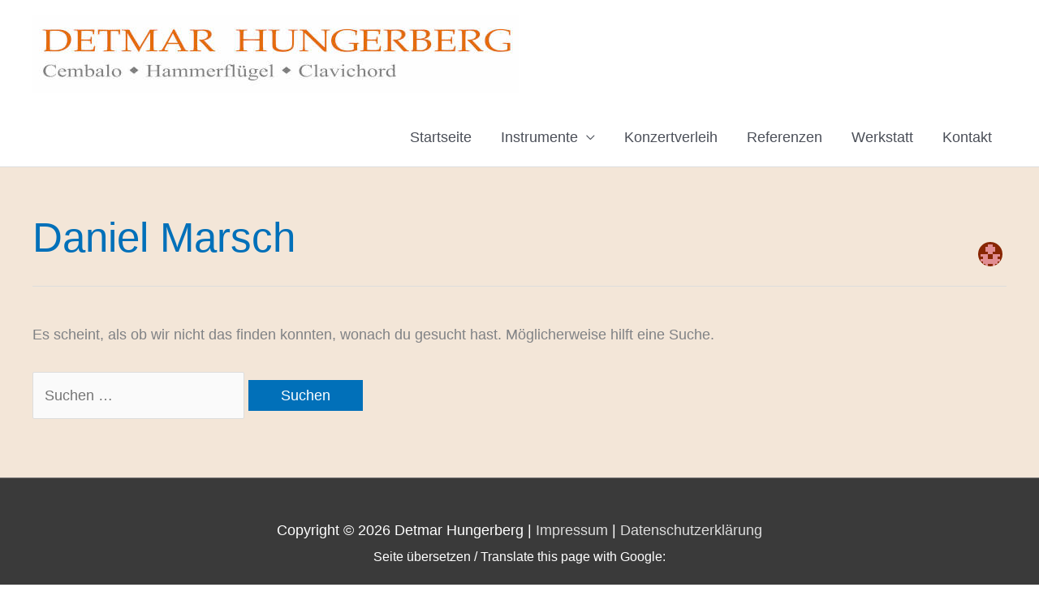

--- FILE ---
content_type: text/css
request_url: https://detmarhungerberg.de/wp-content/themes/detmar/style.css?ver=1.0.0
body_size: 886
content:
/**
Theme Name: Detmar
Author: Brainstorm Force
Author URI: http://wpastra.com/about/
Description: Astra is the fastest, fully customizable & beautiful theme suitable for blogs, personal portfolios and business websites. It is very lightweight (less than 50KB on frontend) and offers unparalleled speed. Built with SEO in mind, Astra comes with schema.org code integrated so search engines will love your site. Astra offers plenty of sidebar options and widget areas giving you a full control for customizations. Furthermore, we have included special features and templates so feel free to choose any of your favorite page builder plugin to create pages flexibly. Some of the other features: # WooCommerce Ready # Responsive # Compatible with major plugins # Translation Ready # Extendible with premium addons # Regularly updated # Designed, Developed, Maintained & Supported by Brainstorm Force. Looking for a perfect base theme? Look no further. Astra is fast, fully customizable and beautiful theme!
Version: 1.0.0
License: GNU General Public License v2 or later
License URI: http://www.gnu.org/licenses/gpl-2.0.html
Text Domain: detmar
Template: astra
*/

.wp-block-columns.beschreibung {
	padding: 2em;
	color: #fff;
	background: #777 !important;
}
.site-content {
	background: #f3e6d8;
}
.home #primary, .page-id-1374 #primary, .page-id-1380 #primary {
	margin-top: 0;
}
.weiss {
	color: #fff;
}

/* Footer */
.site-footer a:hover {
    color: #c5c5c5;
}

/* Media-Text-Elemente */
@media (max-width: 600px) {
.wp-block-media-text.is-stacked-on-mobile.has-media-on-the-right .wp-block-media-text__media {
grid-row: 1;
}
.wp-block-media-text.is-stacked-on-mobile.has-media-on-the-right .wp-block-media-text__content {
grid-row: 2;
}
.wp-block-media-text.is-stacked-on-mobile .wp-block-media-text__content {
	margin-bottom: 60px;
}
.wp-block-media-text.is-stacked-on-mobile .wp-block-media-text__media {
	margin-bottom: 20px;
}
}